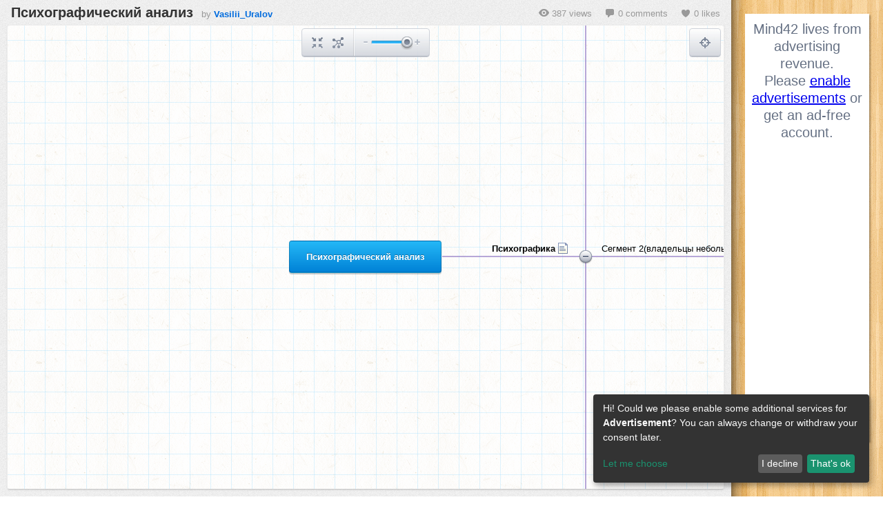

--- FILE ---
content_type: text/html; charset=utf-8
request_url: https://mind42.com/mindmap/24533701-bee5-4446-ae4b-76fa0d627d3c?rel=pmb
body_size: 16751
content:
<!doctype html>
<html>
    <head>
        <title>Психографический анализ - Mind42</title>
        <meta charset="utf-8">

        <meta name="description" content="">
                    <meta name="robots" content="noindex">
                
                    <link rel="stylesheet" href="https://static.mind42.com/2.3.14/dojo/1.10.3/dojo/resources/dojo.css" type="text/css"></link>
            <link rel="stylesheet" href="https://static.mind42.com/2.3.14/dojo/1.10.3/dijit/themes/claro/claro.css" type="text/css"></link>
                <link rel="stylesheet" href="https://static.mind42.com/2.3.14/clientViewer.css" type="text/css"></link>
        <link rel="stylesheet" href="https://static.mind42.com/2.3.14/uiForm.css" type="text/css"></link>
        <!--[if lte IE 7]>
            <link rel="stylesheet" href="https://static.mind42.com/2.3.14/clientIE7.css" type="text/css"></link>
        <![endif]-->

        
        <!--[if lt IE 9]>
            <script src="https://static.mind42.com/2.3.14/IECanvas.js"></script>
        <![endif]-->
        <script>
            window.klaroConfig = {
                acceptAll: true,
                translations: {
                    en: {
                        privacyPolicyUrl: '/privacy',
                    }
                },
                services: [
                    {
                        name: 'google-adsense',
                        translations: { tt: { title: 'Google Adsense' } },
                        purposes: ['advertisement'],
                        callback: function(consent) {
                            let event = new CustomEvent('adsense-consent-changed', { detail: consent });
                            window.dispatchEvent(event);
                        }
                    }
                ]
            };
        </script>
        <script src="https://static.mind42.com/2.3.14/klaro.js"></script>
                    <script>
                dojoConfig = {
                    staticUrl: "https://static.mind42.com/2.3.14/",
                    thumbshotUrl: "//mind42.com/thumbshots/",

                    async: true,
                    dojoBlankHtmlUrl: "/js/dojo/resources/blank.html",
                    has: {
                        "mind42-detect-screen": "/data/screen"                    },
                    packages: [
                        {
                            name: "mind42",
                            location: "/js/mind42"
                        }
                    ]
                };
            </script>
            <script src="https://static.mind42.com/2.3.14/dojo/1.10.3/dojo/dojo.js"></script>
                        <script src="https://static.mind42.com/2.3.14/alpine.js" defer></script>
            <style>
                [x-cloak] { display: none !important; }
            </style>
            </head>
    <body class="claro uiForm">
                    <div id="container" class="framed">
                
            <div id="content" class="maplist sidebar2">
                <div id="canvasContainer">
                    <div id="canvas">
                        <div id="canvasOrigin"></div>
                    </div>
                </div>
                                    <div id="framecontent">
                        <div class="info">
                            <a href="/public/24533701-bee5-4446-ae4b-76fa0d627d3c" target="_blank">
                                <h1>Психографический анализ</h1>
                            </a>
                            by
                            <a href="/user/1416e10d-3305-4775-8c22-ba6ded249c06" target="_blank">
                                                                    Vasilii_Uralov                                                            </a>
                        </div>
                        <div class="meta">
                            <div class="views">
                                <div class="icon"></div>
                                387 views
                            </div>
                            <div class="comments">
                                <div class="icon"></div>
                                0 comments
                            </div>
                                                            <div class="likes">
                                    <div class="icon"></div>
                                    0 likes
                                </div>
                                                    </div>
                    </div>
                                <div id="editmenu">
                    <a class="toolbarButton" id="buttonCenter" href="javascript: void(0);">
                        <div class="icon"></div>
                        <div class="toolbarTooltip">Center mind map</div>
                    </a>
                    <a class="toolbarButton" id="buttonCollapse" href="javascript: void(0);">
                        <div class="icon"></div>
                        <div class="toolbarTooltip">Collapse/Expand all nodes</div>
                    </a>
                    <div class="separator"></div>
                    <div id="sliderZoom"></div>
                </div>
                <div id="birdview">
                    <div class="title">Birdview</div>
                    <div class="buttons">
                        <a class="toolbarButton" id="buttonBirdview" href="javascript: void(0);">
                            <div class="icon"></div>
                            <div class="toolbarTooltip">Toggle birdview</div>
                        </a>
                        <div class="separator"></div>
                        <a class="toolbarButton" id="buttonFullscreen" href="javascript: void(0);">
                            <div class="icon"></div>
                            <div class="toolbarTooltip">Full screen</div>
                        </a>
                    </div>
                    <div class="container">
                        <canvas width="190" height="135"></canvas>
                        <div class="viewport"></div>
                    </div>
                </div>
            </div>
                            <div id="sidebar" class="size2"
    x-data="{ adsenseConsent: null }"
    x-on:adsense-consent-changed.window="adsenseConsent = $event.detail">
            <div class="ad wideskyscraper">
                            <div x-show="adsenseConsent === false" x-cloak>
                    <div style="font-size: 20px; line-height: 25px; text-align: center;">
                        <span>
                            Mind42 lives from advertising revenue.<br>
                            Please <a href="javascript:void(0);" x-on:click="klaro.render(klaroConfig, {modal: true, show: true})">enable advertisements</a> or get an ad-free account.
                        </span>
                    </div>
                </div>
                <script type="text/plain"
                    data-type="application/javascript"
                    data-src="//pagead2.googlesyndication.com/pagead/js/adsbygoogle.js"
                    data-name="google-adsense"
                ></script>
                <!-- Mind42 Wide Skyscraper -->
                <ins class="adsbygoogle"
                     style="display:inline-block;width:160px;height:600px"
                     data-ad-client="ca-pub-8775667858040468"
                     data-ad-slot="8908343881"></ins>
                <script type="text/plain" data-type="application/javascript" data-name="google-adsense">
                    (adsbygoogle = window.adsbygoogle || []).push({});
                </script>
                    </div>
        </div>                    </div>
        <script>
                            require(["https://static.mind42.com/2.3.14/mind42Homepage.js", "https://static.mind42.com/2.3.14/mind42Viewer.js"], function() {
                            require(["mind42/Viewer", "dojo/domReady!"], function(Viewer) {
                    mind42 = new Viewer("f53d6e4b-6369-431e-9f85-b151c76f7a42", "normal");
                    mind42.init(({"id":"24533701-bee5-4446-ae4b-76fa0d627d3c","revision":"150784385","root":{"id":"rootNode","children":[{"id":"692b9fd8-ec5b-4d91-88ef-1b234d6217c9","children":[{"id":"675ff2b5-f12c-4943-849e-1a32736be548","children":[{"id":"5f1f18a0-a086-4589-8c67-53e22cd64b0f","children":[{"id":"c6e7ddff-6278-44ef-8bb6-d3fe3e36c00f","children":[],"attributes":{"type":"container","text":"большое количество некомпетентных спецов","font":{"color":"inherit","size":"default","bold":"default","italic":"default","underlined":"default"},"icon":"","links":{},"note":"","todo":[],"image":null,"lastEditor":"1416e10d-3305-4775-8c22-ba6ded249c06","lastEdit":1620920665684}},{"id":"282ab689-a53a-42a7-87e9-667521468667","children":[],"attributes":{"type":"container","text":"сложность в подборе ЦА, сложный продукт, сложный регион","font":{"color":"inherit","size":"default","bold":"default","italic":"default","underlined":"default"},"icon":"","links":{},"note":"","todo":[],"image":null,"lastEditor":"1416e10d-3305-4775-8c22-ba6ded249c06","lastEdit":1621002087272}},{"id":"7ef5cfc5-1695-4b82-88a6-6141d77a1c12","children":[{"id":"dbcbf88f-568b-472a-86e2-a877c2a8c845","children":[],"attributes":{"type":"container","text":"\"группа в ВК превратилась из пассивного атрибута и дани моде в инструмент, который реально приносит новых клиентов\"(с)","font":{"color":"inherit","size":"default","bold":"default","italic":"default","underlined":"default"},"icon":"","links":{},"note":"","todo":[],"image":null,"lastEditor":"1416e10d-3305-4775-8c22-ba6ded249c06","lastEdit":1620921721116}}],"attributes":{"type":"container","text":"Группа не приносит прибыли ","font":{"color":"inherit","size":"default","bold":"default","italic":"default","underlined":"default"},"icon":"","links":{},"note":"","todo":[],"image":null,"lastEditor":"1416e10d-3305-4775-8c22-ba6ded249c06","lastEdit":1620921710788}},{"id":"7c46d7bd-c426-4b45-8f6e-08ae07cd7c59","children":[],"attributes":{"type":"container","text":"Срыв сроков","font":{"color":"inherit","size":"default","bold":"default","italic":"default","underlined":"default"},"icon":"","links":{},"note":"","todo":[],"image":null,"lastEditor":"1416e10d-3305-4775-8c22-ba6ded249c06","lastEdit":1620921908615}},{"id":"25a10493-d602-4db0-892d-66d51e8ec8a3","children":[],"attributes":{"type":"container","text":"небольшие бюджеты на рекламу","font":{"color":"inherit","size":"default","bold":"default","italic":"default","underlined":"default"},"icon":"","links":{},"note":"","todo":[],"image":null,"lastEditor":"1416e10d-3305-4775-8c22-ba6ded249c06","lastEdit":1621077670514}}],"attributes":{"type":"container","text":"Боли","font":{"color":"inherit","size":"default","bold":"default","italic":"default","underlined":"default"},"icon":"","links":{},"note":"","todo":[],"image":null,"lastEditor":"dab5de8f-91f3-48db-b478-bc4e2a39940e","lastEdit":1570827182039}},{"id":"210b57f4-1e67-41c2-8833-8b15dd3ed503","children":[{"id":"1c7ea4f3-db03-474a-84d3-9f2783282019","children":[{"id":"3b160d6d-4d11-4845-81c1-776f46942f94","children":[],"attributes":{"type":"container","text":"нет пустых дней, без подписчиков/лидов","font":{"color":"inherit","size":"default","bold":"default","italic":"default","underlined":"default"},"icon":"","links":{},"note":"","todo":[],"image":null,"lastEditor":"1416e10d-3305-4775-8c22-ba6ded249c06","lastEdit":1620921085877}}],"attributes":{"type":"container","text":"стабильность показателей","font":{"color":"inherit","size":"default","bold":"default","italic":"default","underlined":"default"},"icon":"","links":{},"note":"","todo":[],"image":null,"lastEditor":"1416e10d-3305-4775-8c22-ba6ded249c06","lastEdit":1620921062203}},{"id":"315426f4-792b-4965-89f6-8363aed5405c","children":[{"id":"b09089ab-2b7e-4441-8963-c745b9040756","children":[],"attributes":{"type":"container","text":"\"Вы платите и не загружаете себе мозги\" (С)","font":{"color":"inherit","size":"default","bold":"default","italic":"default","underlined":"default"},"icon":"","links":{},"note":"","todo":[],"image":null,"lastEditor":"1416e10d-3305-4775-8c22-ba6ded249c06","lastEdit":1620921234963}}],"attributes":{"type":"container","text":"минимальное участие в рекламе, максимальное высвобождение времени","font":{"color":"inherit","size":"default","bold":"default","italic":"default","underlined":"default"},"icon":"","links":{},"note":"","todo":[],"image":null,"lastEditor":"1416e10d-3305-4775-8c22-ba6ded249c06","lastEdit":1620921226735}},{"id":"2ffb9339-8854-4bb0-8eb5-3172454119a7","children":[{"id":"58d19478-6851-4b0d-8247-e6658db3e9cf","children":[],"attributes":{"type":"container","text":"\"на не всегда адекватные вопросы даётся адекватный ответ\" (С)","font":{"color":"inherit","size":"default","bold":"default","italic":"default","underlined":"default"},"icon":"","links":{},"note":"","todo":[],"image":null,"lastEditor":"1416e10d-3305-4775-8c22-ba6ded249c06","lastEdit":1620923122728}},{"id":"32eb6748-fa07-46c3-8cdf-736802813108","children":[],"attributes":{"type":"container","text":"терпеливое отношение к клиенту, далёкому от сферы рекламы","font":{"color":"inherit","size":"default","bold":"default","italic":"default","underlined":"default"},"icon":"","links":{},"note":"","todo":[],"image":null,"lastEditor":"1416e10d-3305-4775-8c22-ba6ded249c06","lastEdit":1620923648965}}],"attributes":{"type":"container","text":"Задавать любые вопросы по работе ","font":{"color":"inherit","size":"default","bold":"default","italic":"default","underlined":"default"},"icon":"","links":{},"note":"","todo":[],"image":null,"lastEditor":"1416e10d-3305-4775-8c22-ba6ded249c06","lastEdit":1620923113083}},{"id":"ccc4cd16-fe62-4564-894e-8357d1d7c56d","children":[],"attributes":{"type":"container","text":"Указать ошибки в маркетинге, для исправления, даже если они не осознаются","font":{"color":"inherit","size":"default","bold":"default","italic":"default","underlined":"default"},"icon":"","links":{},"note":"","todo":[],"image":null,"lastEditor":"1416e10d-3305-4775-8c22-ba6ded249c06","lastEdit":1621002675766}},{"id":"c192060d-47dd-4c3e-81e8-b50f74210664","children":[{"id":"aad4ce38-9895-44be-898c-ca97b6a7ecaf","children":[],"attributes":{"type":"container","text":"\"Хочу добавить, что для хорошего результата, обе стороны должны быть заинтересованы)<br>А они меня как то дополнительно смотивировали, т к понимаешь что трудится целая команда и нельзя халтурить\"(С)","font":{"color":"inherit","size":"default","bold":"default","italic":"default","underlined":"default"},"icon":"","links":{},"note":"","todo":[],"image":null,"lastEditor":"1416e10d-3305-4775-8c22-ba6ded249c06","lastEdit":1621004614540}},{"id":"59c52686-8d5f-4bcc-8083-9b88b9126449","children":[],"attributes":{"type":"container","text":"\"Реклама не палочка выручалочка, а животворящий пендель от лени\"(С)","font":{"color":"inherit","size":"default","bold":"default","italic":"default","underlined":"default"},"icon":"","links":{},"note":"","todo":[],"image":null,"lastEditor":"1416e10d-3305-4775-8c22-ba6ded249c06","lastEdit":1621004641410}}],"attributes":{"type":"container","text":"Работает команда спецов, каждый в своем направлении","font":{"color":"inherit","size":"default","bold":"default","italic":"default","underlined":"default"},"icon":"","links":{},"note":"","todo":[],"image":null,"lastEditor":"1416e10d-3305-4775-8c22-ba6ded249c06","lastEdit":1621004584232}}],"attributes":{"type":"container","text":"Потребности","font":{"color":"inherit","size":"default","bold":"default","italic":"default","underlined":"default"},"icon":"","links":{},"note":"","todo":[],"image":null,"lastEditor":"dab5de8f-91f3-48db-b478-bc4e2a39940e","lastEdit":1570827184871}},{"id":"77ed8cfa-55f3-4f8f-8372-62a8c6a83d4d","children":[{"id":"31f5cd2d-ec6d-4415-8077-42db515dc01a","children":[],"attributes":{"type":"container","text":"по цене","font":{"color":"inherit","size":"default","bold":"default","italic":"default","underlined":"default"},"icon":"","links":{},"note":"","todo":[],"image":null,"lastEditor":"1416e10d-3305-4775-8c22-ba6ded249c06","lastEdit":1621076888433}},{"id":"b5358cc5-9272-4b9e-8fa1-67f1a38c83dc","children":[],"attributes":{"type":"container","text":"по опыту в нише","font":{"color":"inherit","size":"default","bold":"default","italic":"default","underlined":"default"},"icon":"","links":{},"note":"","todo":[],"image":null,"lastEditor":"1416e10d-3305-4775-8c22-ba6ded249c06","lastEdit":1621076923045}}],"attributes":{"type":"container","text":"Критерии выбора ","font":{"color":"inherit","size":"default","bold":"default","italic":"default","underlined":"default"},"icon":"","links":{},"note":"","todo":[],"image":null,"lastEditor":"dab5de8f-91f3-48db-b478-bc4e2a39940e","lastEdit":1570827187683}},{"id":"f3fb741a-2570-4a9d-8a19-33b04fb81c21","children":[{"id":"0526043e-6cc4-405b-8791-b9dcefd05409","children":[],"attributes":{"type":"container","text":"Кидок на деньги","font":{"color":"inherit","size":"default","bold":"default","italic":"default","underlined":"default"},"icon":"","links":{},"note":"","todo":[],"image":null,"lastEditor":"1416e10d-3305-4775-8c22-ba6ded249c06","lastEdit":1620922236256}},{"id":"0d34f96c-ef8b-4598-8f72-27bb09b9b5b2","children":[],"attributes":{"type":"container","text":"долгие ответы","font":{"color":"inherit","size":"default","bold":"default","italic":"default","underlined":"default"},"icon":"","links":{},"note":"","todo":[],"image":null,"lastEditor":"1416e10d-3305-4775-8c22-ba6ded249c06","lastEdit":1620922946792}},{"id":"49a3a37d-2552-4555-8b40-5fef5633a1d0","children":[],"attributes":{"type":"container","text":"потратить деньги впустую","font":{"color":"inherit","size":"default","bold":"default","italic":"default","underlined":"default"},"icon":"","links":{},"note":"","todo":[],"image":null,"lastEditor":"1416e10d-3305-4775-8c22-ba6ded249c06","lastEdit":1620923310369}},{"id":"65690659-5cd2-495d-8987-1e00b119dba8","children":[],"attributes":{"type":"container","text":"я ничего не понимаю в маркетинге, как можно \"слепо\" положиться на кого то","font":{"color":"inherit","size":"default","bold":"default","italic":"default","underlined":"default"},"icon":"","links":{},"note":"","todo":[],"image":null,"lastEditor":"1416e10d-3305-4775-8c22-ba6ded249c06","lastEdit":1621002894009}}],"attributes":{"type":"container","text":"Страхи","font":{"color":"inherit","size":"default","bold":"default","italic":"default","underlined":"default"},"icon":"","links":{},"note":"","todo":[],"image":null,"lastEditor":"dab5de8f-91f3-48db-b478-bc4e2a39940e","lastEdit":1572034087193}},{"id":"c43037c9-a39d-4f35-846a-989cb8ea43b3","children":[{"id":"2f3aecd1-22f4-4524-8bd9-77eca61612fe","children":[],"attributes":{"type":"container","text":"Высокая цена за работу специалиста","font":{"color":"inherit","size":"default","bold":"default","italic":"default","underlined":"default"},"icon":"","links":{},"note":"","todo":[],"image":null,"lastEditor":"1416e10d-3305-4775-8c22-ba6ded249c06","lastEdit":1621077922854}},{"id":"f20232e0-1eea-49bd-8b67-9b6f25a366c0","children":[{"id":"ad194f33-4a25-4b6e-8870-a2fe277527ea","children":[],"attributes":{"type":"container","text":"\"Зачем менять дизайн, если уже его делали\"","font":{"color":"inherit","size":"default","bold":"default","italic":"default","underlined":"default"},"icon":"","links":{},"note":"","todo":[],"image":null,"lastEditor":"1416e10d-3305-4775-8c22-ba6ded249c06","lastEdit":1621077973319}}],"attributes":{"type":"container","text":"непонимание важности некоторых моментов","font":{"color":"inherit","size":"default","bold":"default","italic":"default","underlined":"default"},"icon":"","links":{},"note":"","todo":[],"image":null,"lastEditor":"1416e10d-3305-4775-8c22-ba6ded249c06","lastEdit":1621077949283}}],"attributes":{"type":"container","text":"Возражения","font":{"color":"inherit","size":"default","bold":"default","italic":"default","underlined":"default"},"icon":"","links":{},"note":"","todo":[],"image":null,"lastEditor":"dab5de8f-91f3-48db-b478-bc4e2a39940e","lastEdit":1572033975133}},{"id":"944948f4-1ef8-4aef-81f3-1f2c0c58c1af","children":[{"id":"75b4c6c3-6e1e-438c-8650-c679aac6094e","children":[{"id":"e7258c82-5c1a-4356-82cc-91b32f2e6e23","children":[],"attributes":{"type":"container","text":"Вы можете в процессе задавать любые вопросы по теме, я дам ответ максимально простым языком","font":{"color":"inherit","size":"default","bold":"default","italic":"default","underlined":"default"},"icon":"","links":{},"note":"","todo":[],"image":null,"lastEditor":"1416e10d-3305-4775-8c22-ba6ded249c06","lastEdit":1621079110934}},{"id":"68a1c64c-b0ee-43f4-8678-f63cc9aa2f7e","children":[],"attributes":{"type":"container","text":"Большой выбор каналов для связи и общения","font":{"color":"inherit","size":"default","bold":"default","italic":"default","underlined":"default"},"icon":"","links":{},"note":"","todo":[],"image":null,"lastEditor":"1416e10d-3305-4775-8c22-ba6ded249c06","lastEdit":1621079775429}},{"id":"c2faffa0-861f-4527-8737-05a7d0510182","children":[],"attributes":{"type":"container","text":"Максимально быстро отвечаю на вопросы, так как большую часть суток нахожусь на связи","font":{"color":"inherit","size":"default","bold":"default","italic":"default","underlined":"default"},"icon":"","links":{},"note":"","todo":[],"image":null,"lastEditor":"1416e10d-3305-4775-8c22-ba6ded249c06","lastEdit":1621079800928}},{"id":"49cac795-6edf-41e0-8ef4-02b366e8c4ed","children":[],"attributes":{"type":"container","text":"Вам не надо самим вникать в рекламу, я делаю все сам от вас лишь предоставление материала и уточнения","font":{"color":"inherit","size":"default","bold":"default","italic":"default","underlined":"default"},"icon":"","links":{},"note":"","todo":[],"image":null,"lastEditor":"1416e10d-3305-4775-8c22-ba6ded249c06","lastEdit":1621079936727}}],"attributes":{"type":"container","text":"Забота","font":{"color":"inherit","size":"default","bold":"default","italic":"default","underlined":"default"},"icon":"","links":{},"note":"","todo":[],"image":null,"lastEditor":"dab5de8f-91f3-48db-b478-bc4e2a39940e","lastEdit":1572034130760}},{"id":"2cce654c-a7e0-498f-8e80-d7c9db32e033","children":[{"id":"c32d36aa-8251-4e50-84ec-06eb41cc1fee","children":[],"attributes":{"type":"container","text":"показываю этапы работы по проекту","font":{"color":"inherit","size":"default","bold":"default","italic":"default","underlined":"default"},"icon":"","links":{},"note":"","todo":[],"image":null,"lastEditor":"1416e10d-3305-4775-8c22-ba6ded249c06","lastEdit":1621079966427}},{"id":"ebb8c9a5-93fc-4f07-8263-e5d4252e3e49","children":[],"attributes":{"type":"container","text":"даю подробные отчеты с результатами и советами","font":{"color":"inherit","size":"default","bold":"default","italic":"default","underlined":"default"},"icon":"","links":{},"note":"","todo":[],"image":null,"lastEditor":"1416e10d-3305-4775-8c22-ba6ded249c06","lastEdit":1621079987935}}],"attributes":{"type":"container","text":"Власть, контроль, уверенность","font":{"color":"inherit","size":"default","bold":"default","italic":"default","underlined":"default"},"icon":"","links":{},"note":"","todo":[],"image":null,"lastEditor":"dab5de8f-91f3-48db-b478-bc4e2a39940e","lastEdit":1572034134883}},{"id":"c58e751d-83e6-4021-8936-e2f71688ed48","children":[{"id":"e50941a9-01de-45b8-82d9-c16cb64671ca","children":[],"attributes":{"type":"container","text":"не используем","font":{"color":"inherit","size":"default","bold":"default","italic":"default","underlined":"default"},"icon":"","links":{},"note":"","todo":[],"image":null,"lastEditor":"1416e10d-3305-4775-8c22-ba6ded249c06","lastEdit":1621080046249}}],"attributes":{"type":"container","text":"Престиж","font":{"color":"inherit","size":"default","bold":"default","italic":"default","underlined":"default"},"icon":"","links":{},"note":"","todo":[],"image":null,"lastEditor":"dab5de8f-91f3-48db-b478-bc4e2a39940e","lastEdit":1543322803606}},{"id":"ec53742c-f0a0-4929-870a-c59b3c571389","children":[{"id":"a9f1c07e-3c96-42e3-82db-93ef05ec04b7","children":[],"attributes":{"type":"container","text":"не используем","font":{"color":"inherit","size":"default","bold":"default","italic":"default","underlined":"default"},"icon":"","links":{},"note":"","todo":[],"image":null,"lastEditor":"1416e10d-3305-4775-8c22-ba6ded249c06","lastEdit":1621078973191}}],"attributes":{"type":"container","text":"Коммьюнити","font":{"color":"inherit","size":"default","bold":"default","italic":"default","underlined":"default"},"icon":"","links":{},"note":"","todo":[],"image":null,"lastEditor":"dab5de8f-91f3-48db-b478-bc4e2a39940e","lastEdit":1572034142133}},{"id":"e4d16cf0-5077-4186-8c1b-e9268448c6ce","children":[{"id":"ff4efecb-2dc8-426c-8817-8d326fe53454","children":[],"attributes":{"type":"container","text":"Дам советы по обработке заявок, работе с комментами и обработке негатива","font":{"color":"inherit","size":"default","bold":"default","italic":"default","underlined":"default"},"icon":"","links":{},"note":"","todo":[],"image":null,"lastEditor":"1416e10d-3305-4775-8c22-ba6ded249c06","lastEdit":1621079007118}}],"attributes":{"type":"container","text":"Любознательность","font":{"color":"inherit","size":"default","bold":"default","italic":"default","underlined":"default"},"icon":"","links":{},"note":"","todo":[],"image":null,"lastEditor":"dab5de8f-91f3-48db-b478-bc4e2a39940e","lastEdit":1543322803606}},{"id":"a3de4ff2-423a-4cbb-8724-671adbd0d6fa","children":[{"id":"b9800a18-eb1d-4102-8215-d3216752489c","children":[],"attributes":{"type":"container","text":"не надо тратить время на размещение не эффективных объявлений на досках","font":{"color":"inherit","size":"default","bold":"default","italic":"default","underlined":"default"},"icon":"","links":{},"note":"","todo":[],"image":null,"lastEditor":"1416e10d-3305-4775-8c22-ba6ded249c06","lastEdit":1621080135817}},{"id":"36c52d35-043d-4a2f-8509-27cf3ad6abd7","children":[],"attributes":{"type":"container","text":"не надо самим писать клиентам (при первом контакте)","font":{"color":"inherit","size":"default","bold":"default","italic":"default","underlined":"default"},"icon":"","links":{},"note":"","todo":[],"image":null,"lastEditor":"1416e10d-3305-4775-8c22-ba6ded249c06","lastEdit":1621080255678}},{"id":"5e7837a9-eec6-45b7-84d3-98488c86fded","children":[],"attributes":{"type":"container","text":"экономия бюджета, так как специалист уже знает нюансы и тонкости и не сольет деньги (в сравнение с заказчиком)","font":{"color":"inherit","size":"default","bold":"default","italic":"default","underlined":"default"},"icon":"","links":{},"note":"","todo":[],"image":null,"lastEditor":"1416e10d-3305-4775-8c22-ba6ded249c06","lastEdit":1621080394455}}],"attributes":{"type":"container","text":"Выгода","font":{"color":"inherit","size":"default","bold":"default","italic":"default","underlined":"default"},"icon":"","links":{},"note":"","todo":[],"image":null,"lastEditor":"dab5de8f-91f3-48db-b478-bc4e2a39940e","lastEdit":1543322803606}},{"id":"6db3df19-c812-4f62-8277-494d42905596","children":[{"id":"63e69a22-7ed5-4f27-822d-df1eef3f2c07","children":[],"attributes":{"type":"container","text":"экономия нервов над постоянным размышлением откуда взять клиентов","font":{"color":"inherit","size":"default","bold":"default","italic":"default","underlined":"default"},"icon":"","links":{},"note":"","todo":[],"image":null,"lastEditor":"1416e10d-3305-4775-8c22-ba6ded249c06","lastEdit":1621088011870}}],"attributes":{"type":"container","text":"Здоровье","font":{"color":"inherit","size":"default","bold":"default","italic":"default","underlined":"default"},"icon":"","links":{},"note":"","todo":[],"image":null,"lastEditor":"dab5de8f-91f3-48db-b478-bc4e2a39940e","lastEdit":1543322803606}}],"attributes":{"type":"container","text":"Мотиваторы","font":{"color":"inherit","size":"default","bold":"default","italic":"default","underlined":"default"},"icon":"","links":{},"note":"","todo":[],"image":null,"lastEditor":"dab5de8f-91f3-48db-b478-bc4e2a39940e","lastEdit":1543322803606}},{"id":"f27203f9-3233-4ebc-880b-5f5097cf199b","children":[{"id":"d69b4e52-c15c-4900-82fd-b0eaed25b49d","children":[{"id":"7ebb3de2-84d3-4e2e-845f-799c01574763","children":[],"attributes":{"type":"container","text":"Эксклюзивность","font":{"color":"inherit","size":"default","bold":"default","italic":"default","underlined":"default"},"icon":"","links":{},"note":"","todo":[],"image":null,"lastEditor":"dab5de8f-91f3-48db-b478-bc4e2a39940e","lastEdit":1569510981862}},{"id":"e2a7cdaf-9ff4-40f8-8c5d-07a2657218ad","children":[],"attributes":{"type":"container","text":"Статус","font":{"color":"inherit","size":"default","bold":"default","italic":"default","underlined":"default"},"icon":"","links":{},"note":"","todo":[],"image":null,"lastEditor":"dab5de8f-91f3-48db-b478-bc4e2a39940e","lastEdit":1569510981862}},{"id":"93bf2ab5-3560-4d87-8b15-603b9b139c2a","children":[],"attributes":{"type":"container","text":"Инсайдерство","font":{"color":"inherit","size":"default","bold":"default","italic":"default","underlined":"default"},"icon":"","links":{},"note":"","todo":[],"image":null,"lastEditor":"dab5de8f-91f3-48db-b478-bc4e2a39940e","lastEdit":1569510981862}}],"attributes":{"type":"container","text":"Дефицит","font":{"color":"inherit","size":"default","bold":"default","italic":"default","underlined":"default"},"icon":"","links":{},"note":"","todo":[],"image":null,"lastEditor":"dab5de8f-91f3-48db-b478-bc4e2a39940e","lastEdit":1569510981862}},{"id":"1107b062-9267-4430-83df-15e1b4588aab","children":[{"id":"7b2f8f79-cda6-4605-8b98-85ba01d40d4f","children":[],"attributes":{"type":"container","text":"Обязательство","font":{"color":"inherit","size":"default","bold":"default","italic":"default","underlined":"default"},"icon":"","links":{},"note":"","todo":[],"image":null,"lastEditor":"dab5de8f-91f3-48db-b478-bc4e2a39940e","lastEdit":1569510981862}},{"id":"0e8582c9-e6c5-41d3-88dd-a10108e63d0d","children":[],"attributes":{"type":"container","text":"Принятие решений","font":{"color":"inherit","size":"default","bold":"default","italic":"default","underlined":"default"},"icon":"","links":{},"note":"","todo":[],"image":null,"lastEditor":"dab5de8f-91f3-48db-b478-bc4e2a39940e","lastEdit":1569510981862}},{"id":"b99323b3-66f2-4daf-8ec1-7f63f32ceff6","children":[],"attributes":{"type":"container","text":"Закулисье","font":{"color":"inherit","size":"default","bold":"default","italic":"default","underlined":"default"},"icon":"","links":{},"note":"","todo":[],"image":null,"lastEditor":"dab5de8f-91f3-48db-b478-bc4e2a39940e","lastEdit":1569510981862}}],"attributes":{"type":"container","text":"Вовлечение","font":{"color":"inherit","size":"default","bold":"default","italic":"default","underlined":"default"},"icon":"","links":{},"note":"","todo":[],"image":null,"lastEditor":"dab5de8f-91f3-48db-b478-bc4e2a39940e","lastEdit":1569510981862}},{"id":"5174f399-a1a6-4207-8858-dcf1bf7ec12d","children":[],"attributes":{"type":"container","text":"Инстинкт толпы","font":{"color":"inherit","size":"default","bold":"default","italic":"default","underlined":"default"},"icon":"","links":{},"note":"","todo":[],"image":null,"lastEditor":"dab5de8f-91f3-48db-b478-bc4e2a39940e","lastEdit":1569510981862}},{"id":"18a3985f-a702-4a01-8e2f-7c5e354b002a","children":[],"attributes":{"type":"container","text":"Общий враг","font":{"color":"inherit","size":"default","bold":"default","italic":"default","underlined":"default"},"icon":"","links":{},"note":"","todo":[],"image":null,"lastEditor":"dab5de8f-91f3-48db-b478-bc4e2a39940e","lastEdit":1569510981862}},{"id":"b209d772-a573-4244-8e6e-7c72d5bfbcbd","children":[{"id":"0d9babec-2fc5-4fef-897e-7d76a7837222","children":[],"attributes":{"type":"container","text":"Сторителлинг","font":{"color":"inherit","size":"default","bold":"default","italic":"default","underlined":"default"},"icon":"","links":{},"note":"","todo":[],"image":null,"lastEditor":"dab5de8f-91f3-48db-b478-bc4e2a39940e","lastEdit":1569510981862}},{"id":"be8bad00-46b7-42bf-88f7-35c195f06f97","children":[],"attributes":{"type":"container","text":"История продукта","font":{"color":"inherit","size":"default","bold":"default","italic":"default","underlined":"default"},"icon":"","links":{},"note":"","todo":[],"image":null,"lastEditor":"dab5de8f-91f3-48db-b478-bc4e2a39940e","lastEdit":1569510981862}},{"id":"d3e7bcbd-f22c-4568-8615-3baffad5a5fd","children":[],"attributes":{"type":"container","text":"История бренда","font":{"color":"inherit","size":"default","bold":"default","italic":"default","underlined":"default"},"icon":"","links":{},"note":"","todo":[],"image":null,"lastEditor":"dab5de8f-91f3-48db-b478-bc4e2a39940e","lastEdit":1569510981862}}],"attributes":{"type":"container","text":"История","font":{"color":"inherit","size":"default","bold":"default","italic":"default","underlined":"default"},"icon":"","links":{},"note":"","todo":[],"image":null,"lastEditor":"dab5de8f-91f3-48db-b478-bc4e2a39940e","lastEdit":1569510981862}},{"id":"1ad2e42c-4f46-4d5e-8358-ea6d2963e00a","children":[],"attributes":{"type":"container","text":"Ритуал","font":{"color":"inherit","size":"default","bold":"default","italic":"default","underlined":"default"},"icon":"","links":{},"note":"","todo":[],"image":null,"lastEditor":"dab5de8f-91f3-48db-b478-bc4e2a39940e","lastEdit":1569510981862}},{"id":"930437b2-90c7-4e55-828f-1b62b2aaff21","children":[],"attributes":{"type":"container","text":"Трансформация","font":{"color":"inherit","size":"default","bold":"default","italic":"default","underlined":"default"},"icon":"","links":{},"note":"","todo":[],"image":null,"lastEditor":"dab5de8f-91f3-48db-b478-bc4e2a39940e","lastEdit":1569510981862}},{"id":"617efb88-1c67-4371-8e31-92663b6cf8d2","children":[],"attributes":{"type":"container","text":"Доверие","font":{"color":"inherit","size":"default","bold":"default","italic":"default","underlined":"default"},"icon":"","links":{},"note":"","todo":[],"image":null,"lastEditor":"dab5de8f-91f3-48db-b478-bc4e2a39940e","lastEdit":1569511026654}},{"id":"b3d27bbd-15c1-4645-85b6-0d274830b2d0","children":[],"attributes":{"type":"container","text":"Дедлайн","font":{"color":"inherit","size":"default","bold":"default","italic":"default","underlined":"default"},"icon":"","links":{},"note":"","todo":[],"image":null,"lastEditor":"dab5de8f-91f3-48db-b478-bc4e2a39940e","lastEdit":1569511037433}},{"id":"88cdb23e-b057-47f7-83b0-8db643f20c20","children":[],"attributes":{"type":"container","text":"Благодарность","font":{"color":"inherit","size":"default","bold":"default","italic":"default","underlined":"default"},"icon":"","links":{},"note":"","todo":[],"image":null,"lastEditor":"dab5de8f-91f3-48db-b478-bc4e2a39940e","lastEdit":1569511047889}},{"id":"021d65cd-0a04-4ddc-84cd-ed39c5c39eb6","children":[],"attributes":{"type":"container","text":"Гонка","font":{"color":"inherit","size":"default","bold":"default","italic":"default","underlined":"default"},"icon":"","links":{},"note":"","todo":[],"image":null,"lastEditor":"dab5de8f-91f3-48db-b478-bc4e2a39940e","lastEdit":1569511068289}},{"id":"8f9acfad-2f7b-41de-8a94-bd3462ceccee","children":[],"attributes":{"type":"container","text":"Привлекательность","font":{"color":"inherit","size":"default","bold":"default","italic":"default","underlined":"default"},"icon":"","links":{},"note":"","todo":[],"image":null,"lastEditor":"dab5de8f-91f3-48db-b478-bc4e2a39940e","lastEdit":1569511095437}}],"attributes":{"type":"container","text":"Триггеры","font":{"color":"inherit","size":"default","bold":"default","italic":"default","underlined":"default"},"icon":"","links":{},"note":"","todo":[],"image":null,"lastEditor":"dab5de8f-91f3-48db-b478-bc4e2a39940e","lastEdit":1569510981861}}],"attributes":{"type":"container","text":"Сегмент 1 (частные специалисты)","font":{"color":"inherit","size":"default","bold":"default","italic":"default","underlined":"default"},"icon":"","links":{},"note":"","todo":[],"image":null,"lastEditor":"1416e10d-3305-4775-8c22-ba6ded249c06","lastEdit":1620922290944}},{"id":"1b2bc931-f8ec-44fa-85e1-423ba93bbbde","children":[{"id":"7c34ecb5-bbb2-4a6d-80b2-288e49857ae5","children":[{"id":"83a3d052-6583-4b8f-8aae-bf7924314e36","children":[],"attributes":{"type":"container","text":"много предложений, непонятно как выбрать","font":{"color":"inherit","size":"default","bold":"default","italic":"default","underlined":"default"},"icon":"","links":{},"note":"","todo":[],"image":null,"lastEditor":"1416e10d-3305-4775-8c22-ba6ded249c06","lastEdit":1621077048063}},{"id":"fe5ab7dd-33bf-4f0f-8ece-55460a5f14ae","children":[],"attributes":{"type":"container","text":"используемые методы рекламы не дают результата","font":{"color":"inherit","size":"default","bold":"default","italic":"default","underlined":"default"},"icon":"","links":{},"note":"","todo":[],"image":null,"lastEditor":"1416e10d-3305-4775-8c22-ba6ded249c06","lastEdit":1621437312442}},{"id":"148653ee-26ff-4f27-8d59-5efe0c0a22cf","children":[],"attributes":{"type":"container","text":"пробовали сами делать рекламу и слили бюджет","font":{"color":"inherit","size":"default","bold":"default","italic":"default","underlined":"default"},"icon":"","links":{},"note":"","todo":[],"image":null,"lastEditor":"1416e10d-3305-4775-8c22-ba6ded249c06","lastEdit":1621078172791}}],"attributes":{"type":"container","text":"Боли","font":{"color":"inherit","size":"default","bold":"default","italic":"default","underlined":"default"},"icon":"","links":{},"note":"","todo":[],"image":null,"lastEditor":"1416e10d-3305-4775-8c22-ba6ded249c06","lastEdit":1620922358427}},{"id":"b4667dab-4857-448d-8491-bd311e05da65","children":[{"id":"006f3d43-6dab-469b-88b2-314ad60b60e6","children":[],"attributes":{"type":"container","text":"экономия времени в работе","font":{"color":"inherit","size":"default","bold":"default","italic":"default","underlined":"default"},"icon":"","links":{},"note":"","todo":[],"image":null,"lastEditor":"1416e10d-3305-4775-8c22-ba6ded249c06","lastEdit":1620924222343}},{"id":"25ed127f-1fca-4954-88ce-568fcf6d88d0","children":[],"attributes":{"type":"container","text":"советы по обработке заявок","font":{"color":"inherit","size":"default","bold":"default","italic":"default","underlined":"default"},"icon":"","links":{},"note":"","todo":[],"image":null,"lastEditor":"1416e10d-3305-4775-8c22-ba6ded249c06","lastEdit":1621003006317}},{"id":"6c55712a-3131-470e-88e4-222b8a3b6de7","children":[],"attributes":{"type":"container","text":"объяснение основ продвижения, что бы понимать суть","font":{"color":"inherit","size":"default","bold":"default","italic":"default","underlined":"default"},"icon":"","links":{},"note":"","todo":[],"image":null,"lastEditor":"1416e10d-3305-4775-8c22-ba6ded249c06","lastEdit":1621003214669}},{"id":"99f9aaa9-0d76-4519-8ea7-aa54daf2ded2","children":[{"id":"b2ef23d6-94ab-4556-8532-65865f0a625d","children":[],"attributes":{"type":"container","text":"\" задаёт очень правильные вопросы «на берегу»(С)\"","font":{"color":"inherit","size":"default","bold":"default","italic":"default","underlined":"default"},"icon":"","links":{},"note":"","todo":[],"image":null,"lastEditor":"1416e10d-3305-4775-8c22-ba6ded249c06","lastEdit":1621003374959}}],"attributes":{"type":"container","text":"Вникнуть в бизнес клиента","font":{"color":"inherit","size":"default","bold":"default","italic":"default","underlined":"default"},"icon":"","links":{},"note":"","todo":[],"image":null,"lastEditor":"1416e10d-3305-4775-8c22-ba6ded249c06","lastEdit":1621003351643}},{"id":"8824fa41-d29b-4058-8d31-fcafbcd29ac6","children":[{"id":"78ec27ad-cdf1-4a46-8adb-6d9fde6142d2","children":[],"attributes":{"type":"container","text":"Заказчик хочет знать конкретно за что платит и как проходит работа","font":{"color":"inherit","size":"default","bold":"default","italic":"default","underlined":"default"},"icon":"","links":{},"note":"","todo":[],"image":null,"lastEditor":"1416e10d-3305-4775-8c22-ba6ded249c06","lastEdit":1621003430460}}],"attributes":{"type":"container","text":"прозрачность работы ","font":{"color":"inherit","size":"default","bold":"default","italic":"default","underlined":"default"},"icon":"","links":{},"note":"","todo":[],"image":null,"lastEditor":"1416e10d-3305-4775-8c22-ba6ded249c06","lastEdit":1621003406306}},{"id":"4dc3aa90-613d-4b44-8839-6f09d7ddac3d","children":[],"attributes":{"type":"container","text":"быстрый запуск РК","font":{"color":"inherit","size":"default","bold":"default","italic":"default","underlined":"default"},"icon":"","links":{},"note":"","todo":[],"image":null,"lastEditor":"1416e10d-3305-4775-8c22-ba6ded249c06","lastEdit":1621003462613}},{"id":"366bf848-fba3-4c37-8782-a1b420245998","children":[{"id":"f459df89-7048-472e-8619-f524112104ee","children":[],"attributes":{"type":"container","text":"\"дал нам схему как продвигать дорогостоящий ВИП-продукт\"(С)","font":{"color":"inherit","size":"default","bold":"default","italic":"default","underlined":"default"},"icon":"","links":{},"note":"","todo":[],"image":null,"lastEditor":"1416e10d-3305-4775-8c22-ba6ded249c06","lastEdit":1621004013274}}],"attributes":{"type":"container","text":"Нужна проработка общей маркетинговой стратегии","font":{"color":"inherit","size":"default","bold":"default","italic":"default","underlined":"default"},"icon":"","links":{},"note":"","todo":[],"image":null,"lastEditor":"1416e10d-3305-4775-8c22-ba6ded249c06","lastEdit":1621003986545}}],"attributes":{"type":"container","text":"Потребности","font":{"color":"inherit","size":"default","bold":"default","italic":"default","underlined":"default"},"icon":"","links":{},"note":"","todo":[],"image":null,"lastEditor":"1416e10d-3305-4775-8c22-ba6ded249c06","lastEdit":1620922375169}},{"id":"278b3fdf-3d24-4a85-846a-e95d6a8699c7","children":[{"id":"ea134070-07bf-4e14-860a-f6b72d43ed39","children":[],"attributes":{"type":"container","text":"Один регион с исполнителем","font":{"color":"inherit","size":"default","bold":"default","italic":"default","underlined":"default"},"icon":"","links":{},"note":"","todo":[],"image":null,"lastEditor":"1416e10d-3305-4775-8c22-ba6ded249c06","lastEdit":1621077801680}},{"id":"218578f1-792b-4516-877c-14bf69cd282f","children":[],"attributes":{"type":"container","text":"давно подписаны на группу, оценивают спецов по публикуемому контенту","font":{"color":"inherit","size":"default","bold":"default","italic":"default","underlined":"default"},"icon":"","links":{},"note":"","todo":[],"image":null,"lastEditor":"1416e10d-3305-4775-8c22-ba6ded249c06","lastEdit":1620924285663}},{"id":"36988cd9-8ea8-40d4-80ab-27f1ba9218e9","children":[{"id":"68ac95b8-eea6-43c5-8483-c1a559cb29c7","children":[],"attributes":{"type":"container","text":"\"Посмотрел рейтинги лучших агентств\"(С)","font":{"color":"inherit","size":"default","bold":"default","italic":"default","underlined":"default"},"icon":"","links":{},"note":"","todo":[],"image":null,"lastEditor":"1416e10d-3305-4775-8c22-ba6ded249c06","lastEdit":1621002542230}}],"attributes":{"type":"container","text":"по рейтингу маркетинговых агентств","font":{"color":"inherit","size":"default","bold":"default","italic":"default","underlined":"default"},"icon":"","links":{},"note":"","todo":[],"image":null,"lastEditor":"1416e10d-3305-4775-8c22-ba6ded249c06","lastEdit":1621002508534}},{"id":"088bdf41-4f9c-4c51-89f0-df1d83de020b","children":[{"id":"06dd68b9-0600-40d2-858a-d78a971646a9","children":[],"attributes":{"type":"container","text":" \"играющий тренер\"(С)","font":{"color":"inherit","size":"default","bold":"default","italic":"default","underlined":"default"},"icon":"","links":{},"note":"","todo":[],"image":null,"lastEditor":"1416e10d-3305-4775-8c22-ba6ded249c06","lastEdit":1621002799750}}],"attributes":{"type":"container","text":"Наличие собственного бизнеса, кроме маркетинга","font":{"color":"inherit","size":"default","bold":"default","italic":"default","underlined":"default"},"icon":"","links":{},"note":"","todo":[],"image":null,"lastEditor":"1416e10d-3305-4775-8c22-ba6ded249c06","lastEdit":1621002780978}},{"id":"caab6b98-0f7e-42ed-8499-e5c2e14e4f95","children":[{"id":"d36680a9-3b9f-4e97-813c-a9b3971c573b","children":[],"attributes":{"type":"container","text":"\"Долго искал таргетолога, и Церебро порекомендовало..\"(С).","font":{"color":"inherit","size":"default","bold":"default","italic":"default","underlined":"default"},"icon":"","links":{},"note":"","todo":[],"image":null,"lastEditor":"1416e10d-3305-4775-8c22-ba6ded249c06","lastEdit":1621003559083}}],"attributes":{"type":"container","text":"Рекомендации от лидеров мнений ","font":{"color":"inherit","size":"default","bold":"default","italic":"default","underlined":"default"},"icon":"","links":{},"note":"","todo":[],"image":null,"lastEditor":"1416e10d-3305-4775-8c22-ba6ded249c06","lastEdit":1621003530330}}],"attributes":{"type":"container","text":"Критерии выбора ","font":{"color":"inherit","size":"default","bold":"default","italic":"default","underlined":"default"},"icon":"","links":{},"note":"","todo":[],"image":null,"lastEditor":"1416e10d-3305-4775-8c22-ba6ded249c06","lastEdit":1620922392297}},{"id":"088c8317-a440-45bb-8123-a91b750d61e0","children":[{"id":"142cc480-b4df-49ab-8c22-c5b998e5c8a0","children":[],"attributes":{"type":"container","text":"Кидок на деньги","font":{"color":"inherit","size":"default","bold":"default","italic":"default","underlined":"default"},"icon":"","links":{},"note":"","todo":[],"image":null,"lastEditor":"1416e10d-3305-4775-8c22-ba6ded249c06","lastEdit":1620922396085}},{"id":"b7ff871c-ec87-4e89-814e-ffb4597d3c69","children":[],"attributes":{"type":"container","text":"некомпетентность спеца по рекламе","font":{"color":"inherit","size":"default","bold":"default","italic":"default","underlined":"default"},"icon":"","links":{},"note":"","todo":[],"image":null,"lastEditor":"1416e10d-3305-4775-8c22-ba6ded249c06","lastEdit":1621077116270}},{"id":"1f6bb973-5edf-4a98-864b-8c6fb1870132","children":[],"attributes":{"type":"container","text":"неокупаемость рекламы","font":{"color":"inherit","size":"default","bold":"default","italic":"default","underlined":"default"},"icon":"","links":{},"note":"","todo":[],"image":null,"lastEditor":"1416e10d-3305-4775-8c22-ba6ded249c06","lastEdit":1621077573028}}],"attributes":{"type":"container","text":"Страхи","font":{"color":"inherit","size":"default","bold":"default","italic":"default","underlined":"default"},"icon":"","links":{},"note":"","todo":[],"image":null,"lastEditor":"1416e10d-3305-4775-8c22-ba6ded249c06","lastEdit":1620922396085}},{"id":"3ffe074b-310a-48a1-83a8-8dda28c71df4","children":[{"id":"8ee5fc8b-bf3a-4506-8922-6011a5cdec47","children":[],"attributes":{"type":"container","text":"Какие гарантии результата ","font":{"color":"inherit","size":"default","bold":"default","italic":"default","underlined":"default"},"icon":"","links":{},"note":"","todo":[],"image":null,"lastEditor":"1416e10d-3305-4775-8c22-ba6ded249c06","lastEdit":1621078001545}},{"id":"301069fa-3648-4fd1-8356-dd2aa5dae801","children":[],"attributes":{"type":"container","text":"сделайте заранее прогноз по цене лида/клика/клиента","font":{"color":"inherit","size":"default","bold":"default","italic":"default","underlined":"default"},"icon":"","links":{},"note":"","todo":[],"image":null,"lastEditor":"1416e10d-3305-4775-8c22-ba6ded249c06","lastEdit":1621087030014}}],"attributes":{"type":"container","text":"Возражения","font":{"color":"inherit","size":"default","bold":"default","italic":"default","underlined":"default"},"icon":"","links":{},"note":"","todo":[],"image":null,"lastEditor":"1416e10d-3305-4775-8c22-ba6ded249c06","lastEdit":1620922400264}},{"id":"9937b519-199a-4613-855b-9cab1e5c95a5","children":[{"id":"d6455a3a-9b95-46a7-8d61-93e1278c8402","children":[{"id":"c5c326de-c18c-4c13-835a-6f4e287b2a95","children":[],"attributes":{"type":"container","text":"высокая скорость внесения изменений и корректировок в рк","font":{"color":"inherit","size":"default","bold":"default","italic":"default","underlined":"default"},"icon":"","links":{},"note":"","todo":[],"image":null,"lastEditor":"1416e10d-3305-4775-8c22-ba6ded249c06","lastEdit":1621086628770}},{"id":"aa9da6c7-557e-4302-8437-37777984ced1","children":[],"attributes":{"type":"container","text":"рекомендации по улучшению сайта/группы","font":{"color":"inherit","size":"default","bold":"default","italic":"default","underlined":"default"},"icon":"","links":{},"note":"","todo":[],"image":null,"lastEditor":"1416e10d-3305-4775-8c22-ba6ded249c06","lastEdit":1621086693510}},{"id":"07d6241b-478e-46d5-88c1-57f10e1241e2","children":[],"attributes":{"type":"container","text":"Если нужно доработать/содержать сайт, уже есть проверенный спец,  ","font":{"color":"inherit","size":"default","bold":"default","italic":"default","underlined":"default"},"icon":"","links":{},"note":"","todo":[],"image":null,"lastEditor":"1416e10d-3305-4775-8c22-ba6ded249c06","lastEdit":1621086826440}},{"id":"75075d05-e2d8-46e4-8681-2d627314db6e","children":[],"attributes":{"type":"container","text":"проработаю общую концепцию продвижения бизнеса, которую можно будет использовать в дальнейшем","font":{"color":"inherit","size":"default","bold":"default","italic":"default","underlined":"default"},"icon":"","links":{},"note":"","todo":[],"image":null,"lastEditor":"1416e10d-3305-4775-8c22-ba6ded249c06","lastEdit":1621086956036}}],"attributes":{"type":"container","text":"Забота","font":{"color":"inherit","size":"default","bold":"default","italic":"default","underlined":"default"},"icon":"","links":{},"note":"","todo":[],"image":null,"lastEditor":"1416e10d-3305-4775-8c22-ba6ded249c06","lastEdit":1620922403886}},{"id":"dec00688-f246-4616-8647-5055d393f84f","children":[{"id":"abcea314-fcdb-42d4-897f-db1cbe3b1337","children":[],"attributes":{"type":"container","text":"работа по договору","font":{"color":"inherit","size":"default","bold":"default","italic":"default","underlined":"default"},"icon":"","links":{},"note":"","todo":[],"image":null,"lastEditor":"1416e10d-3305-4775-8c22-ba6ded249c06","lastEdit":1621080528329}},{"id":"02927afa-9678-48d1-89d8-195a15189575","children":[],"attributes":{"type":"container","text":"подробные еженедельные отчеты в цифрах ","font":{"color":"inherit","size":"default","bold":"default","italic":"default","underlined":"default"},"icon":"","links":{},"note":"","todo":[],"image":null,"lastEditor":"1416e10d-3305-4775-8c22-ba6ded249c06","lastEdit":1621086481051}},{"id":"aaca4e31-2f25-4ad5-837e-a167be8a1fbc","children":[],"attributes":{"type":"container","text":"есть возможность пообщаться с предыдущими заказчиками, что бы убедиться в компетентности","font":{"color":"inherit","size":"default","bold":"default","italic":"default","underlined":"default"},"icon":"","links":{},"note":"","todo":[],"image":null,"lastEditor":"1416e10d-3305-4775-8c22-ba6ded249c06","lastEdit":1621087905854}}],"attributes":{"type":"container","text":"Власть, контроль, уверенность","font":{"color":"inherit","size":"default","bold":"default","italic":"default","underlined":"default"},"icon":"","links":{},"note":"","todo":[],"image":null,"lastEditor":"1416e10d-3305-4775-8c22-ba6ded249c06","lastEdit":1620922403886}},{"id":"eb911e7c-87b5-437f-8fb2-728717fb777f","children":[{"id":"8ae1e878-9425-471c-81c7-b5be2b273afd","children":[],"attributes":{"type":"container","text":"не используем","font":{"color":"inherit","size":"default","bold":"default","italic":"default","underlined":"default"},"icon":"","links":{},"note":"","todo":[],"image":null,"lastEditor":"1416e10d-3305-4775-8c22-ba6ded249c06","lastEdit":1621080573352}}],"attributes":{"type":"container","text":"Престиж","font":{"color":"inherit","size":"default","bold":"default","italic":"default","underlined":"default"},"icon":"","links":{},"note":"","todo":[],"image":null,"lastEditor":"1416e10d-3305-4775-8c22-ba6ded249c06","lastEdit":1620922403886}},{"id":"0bdb0a67-e580-41f3-8c8e-6fc5c397ca55","children":[{"id":"54034833-e9b5-4c87-8762-d33583f2569a","children":[],"attributes":{"type":"container","text":"не используем","font":{"color":"inherit","size":"default","bold":"default","italic":"default","underlined":"default"},"icon":"","links":{},"note":"","todo":[],"image":null,"lastEditor":"1416e10d-3305-4775-8c22-ba6ded249c06","lastEdit":1621080579178}}],"attributes":{"type":"container","text":"Коммьюнити","font":{"color":"inherit","size":"default","bold":"default","italic":"default","underlined":"default"},"icon":"","links":{},"note":"","todo":[],"image":null,"lastEditor":"1416e10d-3305-4775-8c22-ba6ded249c06","lastEdit":1620922403886}},{"id":"3edb33e3-30c2-479b-852e-46d630392ecb","children":[{"id":"acd4b557-3241-412f-83bb-2b9ae7d7ad0c","children":[],"attributes":{"type":"container","text":"даю общее представление о маркетинге, что бы заказчик понимал что и для чего делается и применял в дальнейшем","font":{"color":"inherit","size":"default","bold":"default","italic":"default","underlined":"default"},"icon":"","links":{},"note":"","todo":[],"image":null,"lastEditor":"1416e10d-3305-4775-8c22-ba6ded249c06","lastEdit":1621086894082}}],"attributes":{"type":"container","text":"Любознательность","font":{"color":"inherit","size":"default","bold":"default","italic":"default","underlined":"default"},"icon":"","links":{},"note":"","todo":[],"image":null,"lastEditor":"1416e10d-3305-4775-8c22-ba6ded249c06","lastEdit":1620922403886}},{"id":"da08711e-809b-4cd5-8467-da3d88ed3298","children":[{"id":"b74360ef-3b90-4f6f-8393-ee5e5f3ffb8e","children":[],"attributes":{"type":"container","text":"не нужно нанимать в штат маркетолога","font":{"color":"inherit","size":"default","bold":"default","italic":"default","underlined":"default"},"icon":"","links":{},"note":"","todo":[],"image":null,"lastEditor":"1416e10d-3305-4775-8c22-ba6ded249c06","lastEdit":1621086500681}},{"id":"6cef388d-feda-40e4-8820-ee34740d0a05","children":[],"attributes":{"type":"container","text":"не нужно тратить время что бы самому разобраться в рекламе","font":{"color":"inherit","size":"default","bold":"default","italic":"default","underlined":"default"},"icon":"","links":{},"note":"","todo":[],"image":null,"lastEditor":"1416e10d-3305-4775-8c22-ba6ded249c06","lastEdit":1621086568093}},{"id":"b63373c5-60d3-4639-814b-f82f4f5e8bdd","children":[],"attributes":{"type":"container","text":"работаю автономно, поэтому не нужно контролировать каждый шаг","font":{"color":"inherit","size":"default","bold":"default","italic":"default","underlined":"default"},"icon":"","links":{},"note":"","todo":[],"image":null,"lastEditor":"1416e10d-3305-4775-8c22-ba6ded249c06","lastEdit":1621087776986}}],"attributes":{"type":"container","text":"Выгода","font":{"color":"inherit","size":"default","bold":"default","italic":"default","underlined":"default"},"icon":"","links":{},"note":"","todo":[],"image":null,"lastEditor":"1416e10d-3305-4775-8c22-ba6ded249c06","lastEdit":1620922403886}},{"id":"92fd94bc-e1f4-47f7-8188-6f65bb474b36","children":[{"id":"02bece81-5ab4-4142-874c-86be9fc34584","children":[],"attributes":{"type":"container","text":"не используем","font":{"color":"inherit","size":"default","bold":"default","italic":"default","underlined":"default"},"icon":"","links":{},"note":"","todo":[],"image":null,"lastEditor":"1416e10d-3305-4775-8c22-ba6ded249c06","lastEdit":1621088021790}}],"attributes":{"type":"container","text":"Здоровье","font":{"color":"inherit","size":"default","bold":"default","italic":"default","underlined":"default"},"icon":"","links":{},"note":"","todo":[],"image":null,"lastEditor":"1416e10d-3305-4775-8c22-ba6ded249c06","lastEdit":1620922403886}}],"attributes":{"type":"container","text":"Мотиваторы","font":{"color":"inherit","size":"default","bold":"default","italic":"default","underlined":"default"},"icon":"","links":{},"note":"","todo":[],"image":null,"lastEditor":"1416e10d-3305-4775-8c22-ba6ded249c06","lastEdit":1620922403886}},{"id":"2ed42c02-29be-4488-861f-b44268e9e8ce","children":[{"id":"ce2ffd01-50f2-47ec-86a9-9d308c7ec7b4","children":[{"id":"e0616ad5-1abd-40ed-8f9d-cbcafad2abff","children":[],"attributes":{"type":"container","text":"Эксклюзивность","font":{"color":"inherit","size":"default","bold":"default","italic":"default","underlined":"default"},"icon":"","links":{},"note":"","todo":[],"image":null,"lastEditor":"1416e10d-3305-4775-8c22-ba6ded249c06","lastEdit":1620922410856}},{"id":"ed1b9210-4564-4ea5-8bd2-41a72178ac3f","children":[],"attributes":{"type":"container","text":"Статус","font":{"color":"inherit","size":"default","bold":"default","italic":"default","underlined":"default"},"icon":"","links":{},"note":"","todo":[],"image":null,"lastEditor":"1416e10d-3305-4775-8c22-ba6ded249c06","lastEdit":1620922410856}},{"id":"e6911178-23f2-43c8-8c7a-62d2bbf03868","children":[],"attributes":{"type":"container","text":"Инсайдерство","font":{"color":"inherit","size":"default","bold":"default","italic":"default","underlined":"default"},"icon":"","links":{},"note":"","todo":[],"image":null,"lastEditor":"1416e10d-3305-4775-8c22-ba6ded249c06","lastEdit":1620922410856}}],"attributes":{"type":"container","text":"Дефицит","font":{"color":"inherit","size":"default","bold":"default","italic":"default","underlined":"default"},"icon":"","links":{},"note":"","todo":[],"image":null,"lastEditor":"1416e10d-3305-4775-8c22-ba6ded249c06","lastEdit":1620922410856}},{"id":"383e4e5f-9132-4825-8508-01181dda9553","children":[{"id":"1d33464b-af59-495f-8835-f1f4603f0b0e","children":[],"attributes":{"type":"container","text":"Обязательство","font":{"color":"inherit","size":"default","bold":"default","italic":"default","underlined":"default"},"icon":"","links":{},"note":"","todo":[],"image":null,"lastEditor":"1416e10d-3305-4775-8c22-ba6ded249c06","lastEdit":1620922410856}},{"id":"f8a751a1-f43f-44d9-81a2-1a9a2426cb23","children":[],"attributes":{"type":"container","text":"Принятие решений","font":{"color":"inherit","size":"default","bold":"default","italic":"default","underlined":"default"},"icon":"","links":{},"note":"","todo":[],"image":null,"lastEditor":"1416e10d-3305-4775-8c22-ba6ded249c06","lastEdit":1620922410856}},{"id":"371ee0a5-d4f0-478f-8ab8-9a72ac50db44","children":[],"attributes":{"type":"container","text":"Закулисье","font":{"color":"inherit","size":"default","bold":"default","italic":"default","underlined":"default"},"icon":"","links":{},"note":"","todo":[],"image":null,"lastEditor":"1416e10d-3305-4775-8c22-ba6ded249c06","lastEdit":1620922410856}}],"attributes":{"type":"container","text":"Вовлечение","font":{"color":"inherit","size":"default","bold":"default","italic":"default","underlined":"default"},"icon":"","links":{},"note":"","todo":[],"image":null,"lastEditor":"1416e10d-3305-4775-8c22-ba6ded249c06","lastEdit":1620922410856}},{"id":"580a765d-9cb5-4cd1-8e30-019574a057cc","children":[],"attributes":{"type":"container","text":"Инстинкт толпы","font":{"color":"inherit","size":"default","bold":"default","italic":"default","underlined":"default"},"icon":"","links":{},"note":"","todo":[],"image":null,"lastEditor":"1416e10d-3305-4775-8c22-ba6ded249c06","lastEdit":1620922410856}},{"id":"5d40e84f-c79e-4fdc-87cd-33baa7b4104f","children":[],"attributes":{"type":"container","text":"Общий враг","font":{"color":"inherit","size":"default","bold":"default","italic":"default","underlined":"default"},"icon":"","links":{},"note":"","todo":[],"image":null,"lastEditor":"1416e10d-3305-4775-8c22-ba6ded249c06","lastEdit":1620922410856}},{"id":"b2389ca4-45b3-46a0-8a42-b8fb76bd6772","children":[{"id":"fc9d1000-c95a-4727-831d-892011397336","children":[],"attributes":{"type":"container","text":"Сторителлинг","font":{"color":"inherit","size":"default","bold":"default","italic":"default","underlined":"default"},"icon":"","links":{},"note":"","todo":[],"image":null,"lastEditor":"1416e10d-3305-4775-8c22-ba6ded249c06","lastEdit":1620922410856}},{"id":"42d3ca21-4491-442e-81bd-f18fc0a6d08b","children":[],"attributes":{"type":"container","text":"История продукта","font":{"color":"inherit","size":"default","bold":"default","italic":"default","underlined":"default"},"icon":"","links":{},"note":"","todo":[],"image":null,"lastEditor":"1416e10d-3305-4775-8c22-ba6ded249c06","lastEdit":1620922410856}},{"id":"613ecec0-9e62-487f-801a-5c3e4261d278","children":[],"attributes":{"type":"container","text":"История бренда","font":{"color":"inherit","size":"default","bold":"default","italic":"default","underlined":"default"},"icon":"","links":{},"note":"","todo":[],"image":null,"lastEditor":"1416e10d-3305-4775-8c22-ba6ded249c06","lastEdit":1620922410856}}],"attributes":{"type":"container","text":"История","font":{"color":"inherit","size":"default","bold":"default","italic":"default","underlined":"default"},"icon":"","links":{},"note":"","todo":[],"image":null,"lastEditor":"1416e10d-3305-4775-8c22-ba6ded249c06","lastEdit":1620922410856}},{"id":"53f4a3e3-fa45-49d7-85af-79582ab079aa","children":[],"attributes":{"type":"container","text":"Ритуал","font":{"color":"inherit","size":"default","bold":"default","italic":"default","underlined":"default"},"icon":"","links":{},"note":"","todo":[],"image":null,"lastEditor":"1416e10d-3305-4775-8c22-ba6ded249c06","lastEdit":1620922410856}},{"id":"567f74f2-4283-427c-8953-e05b5caa0e4e","children":[],"attributes":{"type":"container","text":"Трансформация","font":{"color":"inherit","size":"default","bold":"default","italic":"default","underlined":"default"},"icon":"","links":{},"note":"","todo":[],"image":null,"lastEditor":"1416e10d-3305-4775-8c22-ba6ded249c06","lastEdit":1620922410856}},{"id":"a9a5af98-bcbd-4293-8d78-8b507a598ef7","children":[],"attributes":{"type":"container","text":"Доверие","font":{"color":"inherit","size":"default","bold":"default","italic":"default","underlined":"default"},"icon":"","links":{},"note":"","todo":[],"image":null,"lastEditor":"1416e10d-3305-4775-8c22-ba6ded249c06","lastEdit":1620922410856}},{"id":"87ab7681-baf2-448e-8fe9-4bc5ba1e7dbe","children":[],"attributes":{"type":"container","text":"Дедлайн","font":{"color":"inherit","size":"default","bold":"default","italic":"default","underlined":"default"},"icon":"","links":{},"note":"","todo":[],"image":null,"lastEditor":"1416e10d-3305-4775-8c22-ba6ded249c06","lastEdit":1620922410856}},{"id":"a7780785-b9ea-4f49-8787-d85216c96731","children":[],"attributes":{"type":"container","text":"Благодарность","font":{"color":"inherit","size":"default","bold":"default","italic":"default","underlined":"default"},"icon":"","links":{},"note":"","todo":[],"image":null,"lastEditor":"1416e10d-3305-4775-8c22-ba6ded249c06","lastEdit":1620922410856}},{"id":"f6671bae-2f6d-419f-882f-0642048311a7","children":[],"attributes":{"type":"container","text":"Гонка","font":{"color":"inherit","size":"default","bold":"default","italic":"default","underlined":"default"},"icon":"","links":{},"note":"","todo":[],"image":null,"lastEditor":"1416e10d-3305-4775-8c22-ba6ded249c06","lastEdit":1620922410856}},{"id":"e83caa29-ed9b-4c02-8881-2bda9fa0b535","children":[],"attributes":{"type":"container","text":"Привлекательность","font":{"color":"inherit","size":"default","bold":"default","italic":"default","underlined":"default"},"icon":"","links":{},"note":"","todo":[],"image":null,"lastEditor":"1416e10d-3305-4775-8c22-ba6ded249c06","lastEdit":1620922410856}}],"attributes":{"type":"container","text":"Триггеры","font":{"color":"inherit","size":"default","bold":"default","italic":"default","underlined":"default"},"icon":"","links":{},"note":"","todo":[],"image":null,"lastEditor":"1416e10d-3305-4775-8c22-ba6ded249c06","lastEdit":1620922410856}}],"attributes":{"type":"container","text":"Сегмент 2(владельцы небольших производств и компаний) ","font":{"color":"inherit","size":"default","bold":"default","italic":"default","underlined":"default"},"icon":"","links":{},"note":"","todo":[],"image":null,"lastEditor":"1416e10d-3305-4775-8c22-ba6ded249c06","lastEdit":1620923198204}},{"id":"95469094-8ce4-461c-8b71-7a6b5d30e786","children":[{"id":"382839f3-ce0e-44c8-85c1-9587f9b36604","children":[{"id":"9389ed61-7e59-48af-85ab-4c100a182523","children":[],"attributes":{"type":"container","text":"Негативный опыт работы с \"рекламщиками\"","font":{"color":"inherit","size":"default","bold":"default","italic":"default","underlined":"default"},"icon":"","links":{},"note":"","todo":[],"image":null,"lastEditor":"1416e10d-3305-4775-8c22-ba6ded249c06","lastEdit":1621077069823}},{"id":"e6940c17-51fb-4df2-8d8d-9e754d5cd922","children":[],"attributes":{"type":"container","text":"не знают что делать с группой/сайтов, что бы пошли клиенты","font":{"color":"inherit","size":"default","bold":"default","italic":"default","underlined":"default"},"icon":"","links":{},"note":"","todo":[],"image":null,"lastEditor":"1416e10d-3305-4775-8c22-ba6ded249c06","lastEdit":1621077748245}},{"id":"c1489d6e-6c9b-4a54-84b0-66d24f1175ce","children":[],"attributes":{"type":"container","text":"Общение с маркетологами не на одном языке","font":{"color":"inherit","size":"default","bold":"default","italic":"default","underlined":"default"},"icon":"","links":{},"note":"","todo":[],"image":null,"lastEditor":"1416e10d-3305-4775-8c22-ba6ded249c06","lastEdit":1621078118662}}],"attributes":{"type":"container","text":"Боли","font":{"color":"inherit","size":"default","bold":"default","italic":"default","underlined":"default"},"icon":"","links":{},"note":"","todo":[],"image":null,"lastEditor":"1416e10d-3305-4775-8c22-ba6ded249c06","lastEdit":1621077598966}},{"id":"400d1393-cf47-4816-86c8-dc932c49924b","children":[{"id":"3b6a6fa3-3dd7-4055-8aa0-1f58541ef586","children":[{"id":"8af97ce8-dec9-4e00-8ba6-c19fa1c607c9","children":[],"attributes":{"type":"container","text":"\"Я на стороне бизнеса и мне нужны реальные результаты\"(С)","font":{"color":"inherit","size":"default","bold":"default","italic":"default","underlined":"default"},"icon":"","links":{},"note":"","todo":[],"image":null,"lastEditor":"1416e10d-3305-4775-8c22-ba6ded249c06","lastEdit":1621077086352}}],"attributes":{"type":"container","text":"Четкие результаты в ЦИФРАХ","font":{"color":"inherit","size":"default","bold":"default","italic":"default","underlined":"default"},"icon":"","links":{},"note":"","todo":[],"image":null,"lastEditor":"1416e10d-3305-4775-8c22-ba6ded249c06","lastEdit":1621077086352}},{"id":"d4fb3713-8fed-43b4-8c3f-754e3071e687","children":[{"id":"d03802cc-000f-4257-8c47-eb4d8a2ea7c9","children":[],"attributes":{"type":"container","text":"из за недостатка времени/знаний в этой области","font":{"color":"inherit","size":"default","bold":"default","italic":"default","underlined":"default"},"icon":"","links":{},"note":"","todo":[],"image":null,"lastEditor":"1416e10d-3305-4775-8c22-ba6ded249c06","lastEdit":1621077446936}}],"attributes":{"type":"container","text":"минимальное погружение в процес рекламы","font":{"color":"inherit","size":"default","bold":"default","italic":"default","underlined":"default"},"icon":"","links":{},"note":"","todo":[],"image":null,"lastEditor":"1416e10d-3305-4775-8c22-ba6ded249c06","lastEdit":1621077398198}},{"id":"21afa863-1063-4459-8ecc-3bbe43ade57a","children":[],"attributes":{"type":"container","text":"понимание особенностей ниши бизнеса","font":{"color":"inherit","size":"default","bold":"default","italic":"default","underlined":"default"},"icon":"","links":{},"note":"","todo":[],"image":null,"lastEditor":"1416e10d-3305-4775-8c22-ba6ded249c06","lastEdit":1621077460319}},{"id":"993b0e7a-dd0d-4e0b-8275-e9ac892c0d8c","children":[],"attributes":{"type":"container","text":"Наличие отчетов, что бы показать владельцу","font":{"color":"inherit","size":"default","bold":"default","italic":"default","underlined":"default"},"icon":"","links":{},"note":"","todo":[],"image":null,"lastEditor":"1416e10d-3305-4775-8c22-ba6ded249c06","lastEdit":1621078049793}}],"attributes":{"type":"container","text":"Потребности","font":{"color":"inherit","size":"default","bold":"default","italic":"default","underlined":"default"},"icon":"","links":{},"note":"","todo":[],"image":null,"lastEditor":"1416e10d-3305-4775-8c22-ba6ded249c06","lastEdit":1621077086352}},{"id":"37f8bea5-a2b0-4dea-8bdf-c63d3a040e26","children":[{"id":"7b0dbb16-6666-4410-843c-ee92d7f721cb","children":[],"attributes":{"type":"container","text":"кейсы по нише клиента или схожие","font":{"color":"inherit","size":"default","bold":"default","italic":"default","underlined":"default"},"icon":"","links":{},"note":"","todo":[],"image":null,"lastEditor":"1416e10d-3305-4775-8c22-ba6ded249c06","lastEdit":1621077805969}},{"id":"eccb7ae5-785c-43b9-8fdb-2c9643e5d7c8","children":[],"attributes":{"type":"container","text":"по совету друзей","font":{"color":"inherit","size":"default","bold":"default","italic":"default","underlined":"default"},"icon":"","links":{},"note":"","todo":[],"image":null,"lastEditor":"1416e10d-3305-4775-8c22-ba6ded249c06","lastEdit":1621077297104}},{"id":"da66a94d-4484-466d-8468-a6f59bfe1476","children":[],"attributes":{"type":"container","text":"видели несколько рекламных постов и запомнилась агентство/фрилансер","font":{"color":"inherit","size":"default","bold":"default","italic":"default","underlined":"default"},"icon":"","links":{},"note":"","todo":[],"image":null,"lastEditor":"1416e10d-3305-4775-8c22-ba6ded249c06","lastEdit":1621077505169}}],"attributes":{"type":"container","text":"Критерии выбора ","font":{"color":"inherit","size":"default","bold":"default","italic":"default","underlined":"default"},"icon":"","links":{},"note":"","todo":[],"image":null,"lastEditor":"1416e10d-3305-4775-8c22-ba6ded249c06","lastEdit":1621077089748}},{"id":"09aaf2b3-79c7-4f15-85a4-3b0b7bac3def","children":[{"id":"3778868c-2c5b-4862-86c9-ee7b03110c13","children":[],"attributes":{"type":"container","text":"слить деньги компании","font":{"color":"inherit","size":"default","bold":"default","italic":"default","underlined":"default"},"icon":"","links":{},"note":"","todo":[],"image":null,"lastEditor":"1416e10d-3305-4775-8c22-ba6ded249c06","lastEdit":1621077330331}},{"id":"446eb3e6-0a24-4e76-8595-0c57be8c5fa2","children":[],"attributes":{"type":"container","text":"получить по \"шапке\" от владельца бизнеса за провал рекламы","font":{"color":"inherit","size":"default","bold":"default","italic":"default","underlined":"default"},"icon":"","links":{},"note":"","todo":[],"image":null,"lastEditor":"1416e10d-3305-4775-8c22-ba6ded249c06","lastEdit":1621077357121}},{"id":"c2491d6c-f8fe-4db5-8877-6be5f2dc3d84","children":[],"attributes":{"type":"container","text":"Кидок на деньги","font":{"color":"inherit","size":"default","bold":"default","italic":"default","underlined":"default"},"icon":"","links":{},"note":"","todo":[],"image":null,"lastEditor":"1416e10d-3305-4775-8c22-ba6ded249c06","lastEdit":1621077619416}},{"id":"e58da7bb-7b2f-4c01-890a-df0f4369de42","children":[],"attributes":{"type":"container","text":"слишком долгий запуск РК","font":{"color":"inherit","size":"default","bold":"default","italic":"default","underlined":"default"},"icon":"","links":{},"note":"","todo":[],"image":null,"lastEditor":"1416e10d-3305-4775-8c22-ba6ded249c06","lastEdit":1621077870077}}],"attributes":{"type":"container","text":"Страхи","font":{"color":"inherit","size":"default","bold":"default","italic":"default","underlined":"default"},"icon":"","links":{},"note":"","todo":[],"image":null,"lastEditor":"1416e10d-3305-4775-8c22-ba6ded249c06","lastEdit":1621077092192}},{"id":"a9f3f86c-e79c-49b9-82b7-347997585e04","children":[],"attributes":{"type":"container","text":"Возражения","font":{"color":"inherit","size":"default","bold":"default","italic":"default","underlined":"default"},"icon":"","links":{},"note":"","todo":[],"image":null,"lastEditor":"1416e10d-3305-4775-8c22-ba6ded249c06","lastEdit":1621078010733}},{"id":"216bfe67-6101-4d69-8bd9-7bd7fd27986f","children":[{"id":"0b42a6bb-1b31-4dda-85c3-b32b654db5f7","children":[{"id":"a59bb48a-dceb-4e38-87e1-47bd65cfa83d","children":[],"attributes":{"type":"container","text":"быстрая обратная связь и решение текущих вопросов","font":{"color":"inherit","size":"default","bold":"default","italic":"default","underlined":"default"},"icon":"","links":{},"note":"","todo":[],"image":null,"lastEditor":"1416e10d-3305-4775-8c22-ba6ded249c06","lastEdit":1621087091028}},{"id":"847a7a5f-080a-4fc9-8f8a-042723b16d68","children":[],"attributes":{"type":"container","text":"при необходимости сам подберу смежных спецов(дизайнеры, контентщики)","font":{"color":"inherit","size":"default","bold":"default","italic":"default","underlined":"default"},"icon":"","links":{},"note":"","todo":[],"image":null,"lastEditor":"1416e10d-3305-4775-8c22-ba6ded249c06","lastEdit":1621087045701}}],"attributes":{"type":"container","text":"Забота","font":{"color":"inherit","size":"default","bold":"default","italic":"default","underlined":"default"},"icon":"","links":{},"note":"","todo":[],"image":null,"lastEditor":"1416e10d-3305-4775-8c22-ba6ded249c06","lastEdit":1621087045701}},{"id":"1c175884-3f8f-4f19-8ed0-927a8a1bc756","children":[{"id":"6a9223fc-2a86-4b94-8bbd-68f79726450c","children":[],"attributes":{"type":"container","text":"работа по договору","font":{"color":"inherit","size":"default","bold":"default","italic":"default","underlined":"default"},"icon":"","links":{},"note":"","todo":[],"image":null,"lastEditor":"1416e10d-3305-4775-8c22-ba6ded249c06","lastEdit":1621087045701}},{"id":"67f55996-353b-498b-8749-9ceb890c8336","children":[],"attributes":{"type":"container","text":"отчетность ","font":{"color":"inherit","size":"default","bold":"default","italic":"default","underlined":"default"},"icon":"","links":{},"note":"","todo":[],"image":null,"lastEditor":"1416e10d-3305-4775-8c22-ba6ded249c06","lastEdit":1621087170590}}],"attributes":{"type":"container","text":"Власть, контроль, уверенность","font":{"color":"inherit","size":"default","bold":"default","italic":"default","underlined":"default"},"icon":"","links":{},"note":"","todo":[],"image":null,"lastEditor":"1416e10d-3305-4775-8c22-ba6ded249c06","lastEdit":1621087045701}},{"id":"2c501504-1517-4160-8be0-5a4522048659","children":[{"id":"a57b6139-ca43-4e9a-8795-b3113b049a2d","children":[],"attributes":{"type":"container","text":"не используем","font":{"color":"inherit","size":"default","bold":"default","italic":"default","underlined":"default"},"icon":"","links":{},"note":"","todo":[],"image":null,"lastEditor":"1416e10d-3305-4775-8c22-ba6ded249c06","lastEdit":1621087045701}}],"attributes":{"type":"container","text":"Престиж","font":{"color":"inherit","size":"default","bold":"default","italic":"default","underlined":"default"},"icon":"","links":{},"note":"","todo":[],"image":null,"lastEditor":"1416e10d-3305-4775-8c22-ba6ded249c06","lastEdit":1621087045701}},{"id":"a4ebd0f0-131c-4919-8bf1-c5386c4034a9","children":[{"id":"9ce1a3b6-f11a-4403-8263-847fb17a3a24","children":[],"attributes":{"type":"container","text":"не используем","font":{"color":"inherit","size":"default","bold":"default","italic":"default","underlined":"default"},"icon":"","links":{},"note":"","todo":[],"image":null,"lastEditor":"1416e10d-3305-4775-8c22-ba6ded249c06","lastEdit":1621087045701}}],"attributes":{"type":"container","text":"Коммьюнити","font":{"color":"inherit","size":"default","bold":"default","italic":"default","underlined":"default"},"icon":"","links":{},"note":"","todo":[],"image":null,"lastEditor":"1416e10d-3305-4775-8c22-ba6ded249c06","lastEdit":1621087045701}},{"id":"b0e308a7-861f-470f-8c2c-35f5c8a38105","children":[{"id":"7dfeb1da-95f6-47f4-8d02-024a829871b4","children":[],"attributes":{"type":"container","text":"советы по ведению группы общению с подписчиками ","font":{"color":"inherit","size":"default","bold":"default","italic":"default","underlined":"default"},"icon":"","links":{},"note":"","todo":[],"image":null,"lastEditor":"1416e10d-3305-4775-8c22-ba6ded249c06","lastEdit":1621087331756}}],"attributes":{"type":"container","text":"Любознательность","font":{"color":"inherit","size":"default","bold":"default","italic":"default","underlined":"default"},"icon":"","links":{},"note":"","todo":[],"image":null,"lastEditor":"1416e10d-3305-4775-8c22-ba6ded249c06","lastEdit":1621087045701}},{"id":"12b82829-c05d-47d9-8441-7acd37ac9a87","children":[{"id":"8d8a2a72-7952-4164-860c-2a85cac35e0b","children":[],"attributes":{"type":"container","text":"не тратите время на самостоятельно изучение рекламных инструментов","font":{"color":"inherit","size":"default","bold":"default","italic":"default","underlined":"default"},"icon":"","links":{},"note":"","todo":[],"image":null,"lastEditor":"1416e10d-3305-4775-8c22-ba6ded249c06","lastEdit":1621087241278}},{"id":"b58cee09-96da-4289-83b1-584173c1fdcd","children":[],"attributes":{"type":"container","text":"не нужно тратить время на ведение РК(если рекламу сами админы запускали)","font":{"color":"inherit","size":"default","bold":"default","italic":"default","underlined":"default"},"icon":"","links":{},"note":"","todo":[],"image":null,"lastEditor":"1416e10d-3305-4775-8c22-ba6ded249c06","lastEdit":1621087831795}}],"attributes":{"type":"container","text":"Выгода","font":{"color":"inherit","size":"default","bold":"default","italic":"default","underlined":"default"},"icon":"","links":{},"note":"","todo":[],"image":null,"lastEditor":"1416e10d-3305-4775-8c22-ba6ded249c06","lastEdit":1621087045701}},{"id":"94f7032f-0492-4348-8df0-3bbbd599f739","children":[{"id":"a49e66f7-3834-4a4a-854c-ef13da80a1ef","children":[],"attributes":{"type":"container","text":"не используем","font":{"color":"inherit","size":"default","bold":"default","italic":"default","underlined":"default"},"icon":"","links":{},"note":"","todo":[],"image":null,"lastEditor":"1416e10d-3305-4775-8c22-ba6ded249c06","lastEdit":1621088029501}}],"attributes":{"type":"container","text":"Здоровье","font":{"color":"inherit","size":"default","bold":"default","italic":"default","underlined":"default"},"icon":"","links":{},"note":"","todo":[],"image":null,"lastEditor":"1416e10d-3305-4775-8c22-ba6ded249c06","lastEdit":1621087045701}}],"attributes":{"type":"container","text":"Мотиваторы","font":{"color":"inherit","size":"default","bold":"default","italic":"default","underlined":"default"},"icon":"","links":{},"note":"","todo":[],"image":null,"lastEditor":"1416e10d-3305-4775-8c22-ba6ded249c06","lastEdit":1621087045701}},{"id":"7139377e-3a75-41f1-8a45-98429c07578f","children":[{"id":"6071f69c-24fb-4bb1-8a8d-52fc973a4b12","children":[{"id":"f0ef52ba-c3c5-4f48-8c1d-84fe08bdeb0e","children":[],"attributes":{"type":"container","text":"Эксклюзивность","font":{"color":"inherit","size":"default","bold":"default","italic":"default","underlined":"default"},"icon":"","links":{},"note":"","todo":[],"image":null,"lastEditor":"1416e10d-3305-4775-8c22-ba6ded249c06","lastEdit":1621087448160}},{"id":"87f23f86-8a8a-420b-80fe-109b0e46c188","children":[],"attributes":{"type":"container","text":"Статус","font":{"color":"inherit","size":"default","bold":"default","italic":"default","underlined":"default"},"icon":"","links":{},"note":"","todo":[],"image":null,"lastEditor":"1416e10d-3305-4775-8c22-ba6ded249c06","lastEdit":1621087448160}},{"id":"3d37e0e7-08b2-4277-8e98-5e1676683e80","children":[],"attributes":{"type":"container","text":"Инсайдерство","font":{"color":"inherit","size":"default","bold":"default","italic":"default","underlined":"default"},"icon":"","links":{},"note":"","todo":[],"image":null,"lastEditor":"1416e10d-3305-4775-8c22-ba6ded249c06","lastEdit":1621087448160}}],"attributes":{"type":"container","text":"Дефицит","font":{"color":"inherit","size":"default","bold":"default","italic":"default","underlined":"default"},"icon":"","links":{},"note":"","todo":[],"image":null,"lastEditor":"1416e10d-3305-4775-8c22-ba6ded249c06","lastEdit":1621087448160}},{"id":"6765e05f-8cc5-473b-8930-70458daf5590","children":[{"id":"949361a0-2bbe-4065-87b1-3ef13bc9bfaf","children":[],"attributes":{"type":"container","text":"Обязательство","font":{"color":"inherit","size":"default","bold":"default","italic":"default","underlined":"default"},"icon":"","links":{},"note":"","todo":[],"image":null,"lastEditor":"1416e10d-3305-4775-8c22-ba6ded249c06","lastEdit":1621087448160}},{"id":"e54c6432-0af7-4da8-8655-d093bb19b62f","children":[],"attributes":{"type":"container","text":"Принятие решений","font":{"color":"inherit","size":"default","bold":"default","italic":"default","underlined":"default"},"icon":"","links":{},"note":"","todo":[],"image":null,"lastEditor":"1416e10d-3305-4775-8c22-ba6ded249c06","lastEdit":1621087448160}},{"id":"33dba05d-f0e6-44f0-8c3d-1efe926131bd","children":[],"attributes":{"type":"container","text":"Закулисье","font":{"color":"inherit","size":"default","bold":"default","italic":"default","underlined":"default"},"icon":"","links":{},"note":"","todo":[],"image":null,"lastEditor":"1416e10d-3305-4775-8c22-ba6ded249c06","lastEdit":1621087448160}}],"attributes":{"type":"container","text":"Вовлечение","font":{"color":"inherit","size":"default","bold":"default","italic":"default","underlined":"default"},"icon":"","links":{},"note":"","todo":[],"image":null,"lastEditor":"1416e10d-3305-4775-8c22-ba6ded249c06","lastEdit":1621087448160}},{"id":"2f43da02-eae7-48af-8a99-45deb207cce4","children":[],"attributes":{"type":"container","text":"Инстинкт толпы","font":{"color":"inherit","size":"default","bold":"default","italic":"default","underlined":"default"},"icon":"","links":{},"note":"","todo":[],"image":null,"lastEditor":"1416e10d-3305-4775-8c22-ba6ded249c06","lastEdit":1621087448160}},{"id":"cac4fea4-dbb6-4f46-8735-4b4c9a0ee1ed","children":[],"attributes":{"type":"container","text":"Общий враг","font":{"color":"inherit","size":"default","bold":"default","italic":"default","underlined":"default"},"icon":"","links":{},"note":"","todo":[],"image":null,"lastEditor":"1416e10d-3305-4775-8c22-ba6ded249c06","lastEdit":1621087448160}},{"id":"b295873f-3ee1-462c-83f0-7bdf1a585c8e","children":[{"id":"9af783c6-dfc3-46be-8b81-ffbd4bd0841f","children":[],"attributes":{"type":"container","text":"Сторителлинг","font":{"color":"inherit","size":"default","bold":"default","italic":"default","underlined":"default"},"icon":"","links":{},"note":"","todo":[],"image":null,"lastEditor":"1416e10d-3305-4775-8c22-ba6ded249c06","lastEdit":1621087448160}},{"id":"e21c2264-06ec-415e-8f62-09b70669a67f","children":[],"attributes":{"type":"container","text":"История продукта","font":{"color":"inherit","size":"default","bold":"default","italic":"default","underlined":"default"},"icon":"","links":{},"note":"","todo":[],"image":null,"lastEditor":"1416e10d-3305-4775-8c22-ba6ded249c06","lastEdit":1621087448160}},{"id":"38aa7e03-b721-4313-850b-39f5f3d02063","children":[],"attributes":{"type":"container","text":"История бренда","font":{"color":"inherit","size":"default","bold":"default","italic":"default","underlined":"default"},"icon":"","links":{},"note":"","todo":[],"image":null,"lastEditor":"1416e10d-3305-4775-8c22-ba6ded249c06","lastEdit":1621087448160}}],"attributes":{"type":"container","text":"История","font":{"color":"inherit","size":"default","bold":"default","italic":"default","underlined":"default"},"icon":"","links":{},"note":"","todo":[],"image":null,"lastEditor":"1416e10d-3305-4775-8c22-ba6ded249c06","lastEdit":1621087448160}},{"id":"56c797a0-b572-4620-85a6-816c2a10f995","children":[],"attributes":{"type":"container","text":"Ритуал","font":{"color":"inherit","size":"default","bold":"default","italic":"default","underlined":"default"},"icon":"","links":{},"note":"","todo":[],"image":null,"lastEditor":"1416e10d-3305-4775-8c22-ba6ded249c06","lastEdit":1621087448160}},{"id":"ad43fda5-c386-4089-81bc-be5e186eb715","children":[],"attributes":{"type":"container","text":"Трансформация","font":{"color":"inherit","size":"default","bold":"default","italic":"default","underlined":"default"},"icon":"","links":{},"note":"","todo":[],"image":null,"lastEditor":"1416e10d-3305-4775-8c22-ba6ded249c06","lastEdit":1621087448160}},{"id":"599dd93a-c3ca-4b04-8db5-976f1bf623eb","children":[],"attributes":{"type":"container","text":"Доверие","font":{"color":"inherit","size":"default","bold":"default","italic":"default","underlined":"default"},"icon":"","links":{},"note":"","todo":[],"image":null,"lastEditor":"1416e10d-3305-4775-8c22-ba6ded249c06","lastEdit":1621087448160}},{"id":"d9e243df-1abe-4fb1-8829-37560ae89ef0","children":[],"attributes":{"type":"container","text":"Дедлайн","font":{"color":"inherit","size":"default","bold":"default","italic":"default","underlined":"default"},"icon":"","links":{},"note":"","todo":[],"image":null,"lastEditor":"1416e10d-3305-4775-8c22-ba6ded249c06","lastEdit":1621087448160}},{"id":"88d1ffd4-1672-4128-8d5a-498741155614","children":[],"attributes":{"type":"container","text":"Благодарность","font":{"color":"inherit","size":"default","bold":"default","italic":"default","underlined":"default"},"icon":"","links":{},"note":"","todo":[],"image":null,"lastEditor":"1416e10d-3305-4775-8c22-ba6ded249c06","lastEdit":1621087448160}},{"id":"ac155160-14dc-47f3-8637-165d1ead9738","children":[],"attributes":{"type":"container","text":"Гонка","font":{"color":"inherit","size":"default","bold":"default","italic":"default","underlined":"default"},"icon":"","links":{},"note":"","todo":[],"image":null,"lastEditor":"1416e10d-3305-4775-8c22-ba6ded249c06","lastEdit":1621087448160}},{"id":"2f11674f-8221-4967-81d2-3039a7b7dd28","children":[],"attributes":{"type":"container","text":"Привлекательность","font":{"color":"inherit","size":"default","bold":"default","italic":"default","underlined":"default"},"icon":"","links":{},"note":"","todo":[],"image":null,"lastEditor":"1416e10d-3305-4775-8c22-ba6ded249c06","lastEdit":1621087448160}}],"attributes":{"type":"container","text":"Триггеры","font":{"color":"inherit","size":"default","bold":"default","italic":"default","underlined":"default"},"icon":"","links":{},"note":"","todo":[],"image":null,"lastEditor":"1416e10d-3305-4775-8c22-ba6ded249c06","lastEdit":1621087448160}}],"attributes":{"type":"container","text":"Сегмент 3(админы в компаниях)","font":{"color":"inherit","size":"default","bold":"default","italic":"default","underlined":"default"},"icon":"","links":{},"note":"","todo":[],"image":null,"lastEditor":"1416e10d-3305-4775-8c22-ba6ded249c06","lastEdit":1620923180973}}],"attributes":{"type":"container","text":"Психографика","font":{"color":"inherit","size":"default","bold":true,"italic":"default","underlined":"default"},"icon":"","links":{},"note":"<ya-tr-span data-index=\"209-0\" data-source-lang=\"en\" data-target-lang=\"ru\" data-translated=\"true\" data-translation=\"Вынести сюда 4 самых горячих сегмента, с которыми будешь работать в первую очередь.\" data-type=\"trSpan\" data-value=\"Вынести сюда 4 самых горячих сегмента, с которыми будешь работать в первую очередь.\">Вынести сюда 4 самых горячих сегмента, с которыми будешь работать в первую очередь.</ya-tr-span><br /><br /><ya-tr-span data-index=\"210-0\" data-source-lang=\"en\" data-target-lang=\"ru\" data-translated=\"true\" data-translation=\"И обновлять по мере выжигания.\" data-type=\"trSpan\" data-value=\"И обновлять по мере выжигания.\">И обновлять по мере выжигания.</ya-tr-span><br /><br /><ya-tr-span data-index=\"211-0\" data-source-lang=\"en\" data-target-lang=\"ru\" data-translated=\"true\" data-translation=\"Это нужно для двух вещей:\" data-type=\"trSpan\" data-value=\"Это нужно для двух вещей:\">Это нужно для двух вещей:</ya-tr-span><br /><ya-tr-span data-index=\"212-0\" data-source-lang=\"en\" data-target-lang=\"ru\" data-translated=\"true\" data-translation=\"1. Это понадобится, чтобы составить оффер для каждого сегмента.\" data-type=\"trSpan\" data-value=\"1. Это понадобится, чтобы составить оффер для каждого сегмента.\">1. Это понадобится, чтобы составить оффер для каждого сегмента.</ya-tr-span><br /><ya-tr-span data-index=\"213-0\" data-source-lang=\"en\" data-target-lang=\"ru\" data-translated=\"true\" data-translation=\"2. Для использования в текстах, контенте, объявлениях\" data-type=\"trSpan\" data-value=\"2. Для использования в текстах, контенте, объявлениях\">2. Для использования в текстах, контенте, объявлениях</ya-tr-span><br /><br /><ya-tr-span data-index=\"214-0\" data-source-lang=\"en\" data-target-lang=\"ru\" data-translated=\"true\" data-translation=\"Для того чтобы заполнить этот раздел тебе нужно смотреть:\" data-type=\"trSpan\" data-value=\"Для того чтобы заполнить этот раздел тебе нужно смотреть:\">Для того чтобы заполнить этот раздел тебе нужно смотреть:</ya-tr-span><br /><br /><ya-tr-span data-index=\"215-0\" data-source-lang=\"en\" data-target-lang=\"ru\" data-translated=\"true\" data-translation=\"Способы ответить на этот вопрос:\" data-type=\"trSpan\" data-value=\"Способы ответить на этот вопрос:\">Способы ответить на этот вопрос:</ya-tr-span><br /><ya-tr-span data-index=\"216-0\" data-source-lang=\"en\" data-target-lang=\"ru\" data-translated=\"true\" data-translation=\"- почитать отзывы\" data-type=\"trSpan\" data-value=\"- почитать отзывы\">- почитать отзывы</ya-tr-span><br /><ya-tr-span data-index=\"217-0\" data-source-lang=\"en\" data-target-lang=\"ru\" data-translated=\"true\" data-translation=\"- почитать форумы\" data-type=\"trSpan\" data-value=\"- почитать форумы\">- почитать форумы</ya-tr-span><br /><ya-tr-span data-index=\"218-0\" data-source-lang=\"en\" data-target-lang=\"ru\" data-translated=\"true\" data-translation=\"- почитать комментарии к продукции\" data-type=\"trSpan\" data-value=\"- почитать комментарии к продукции\">- почитать комментарии к продукции</ya-tr-span><br /><ya-tr-span data-index=\"219-0\" data-source-lang=\"en\" data-target-lang=\"ru\" data-translated=\"true\" data-translation=\"- смотреть раздел: &quot;продукт&quot;\" data-type=\"trSpan\" data-value=\"- смотреть раздел: &quot;продукт&quot;\">- смотреть раздел: &quot;продукт&quot;</ya-tr-span><div><ya-tr-span data-index=\"220-0\" data-source-lang=\"en\" data-target-lang=\"ru\" data-translated=\"true\" data-translation=\"- смотреть раздел &quot;общий анализ ЦА&quot;\" data-type=\"trSpan\" data-value=\"- смотреть раздел &quot;общий анализ ЦА&quot;\">- смотреть раздел &quot;общий анализ ЦА&quot;</ya-tr-span></div>","todo":[],"image":null,"lastEditor":"1416e10d-3305-4775-8c22-ba6ded249c06","lastEdit":1620922199938}}],"attributes":{"type":"rootnode","text":"Психографический анализ"}}}));
                });
                            });
                    </script>
        <noscript>
                    </noscript>
    </body>
</html>